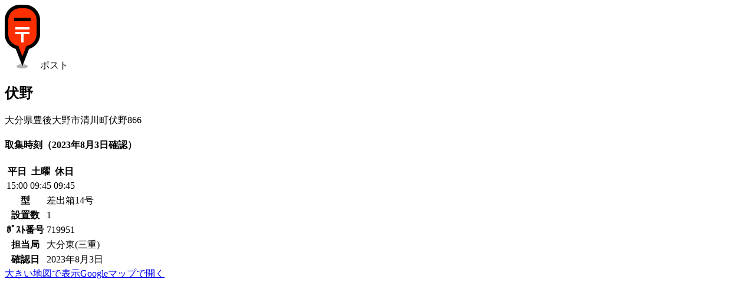

--- FILE ---
content_type: text/html; charset=UTF-8
request_url: https://www.postmap.org/map/656624
body_size: 7540
content:
<!DOCTYPE html>
<html lang="ja">
<head>
<meta charset="utf-8">
<title>【ポスト】伏野 | ポストマップ</title>
<link rel="canonical" href="https://www.postmap.org/map/656624">

<meta name="description" content="差出箱14号。大分県豊後大野市清川町伏野866。">
<meta name="thumbnail" content="https://www.postmap.org/img/post.png">
<link rel="stylesheet" type="text/css" href="/css/common.css?0.63">
<link rel="stylesheet" type="text/css" href="/css/leaflet.css?1.9.4">
<link rel="stylesheet" type="text/css" href="/css/mapview.css?0.63">
<script type="text/javascript" src="/js/jquery-3.6.4.min.js"></script>
<script type="text/javascript" src="/js/common.js?0.63"></script>
<script type="text/javascript" src="/js/leaflet.js?1.9.4"></script>
<script type="text/javascript" src="/js/mapview.js?0.63"></script>

<!-- Global site tag (gtag.js) - Google Analytics -->
<script async src="https://www.googletagmanager.com/gtag/js?id=UA-174027860-1"></script>
<script>
  window.dataLayer = window.dataLayer || [];
  function gtag(){dataLayer.push(arguments);}
  gtag('js', new Date());

  gtag('config', 'UA-174027860-1');
</script>


<script type="text/javascript">
var _csrftoken = 'pZvVORnWu3XUOwZqh4i48EhqPphYzIxnv0JN';
var _photourl = 'https://files.postmap.org/';
var _user = null;
</script>

<meta name="viewport" content="width=device-width,initial-scale=1">
<link rel="shortcut icon" href="/img/icon.png">
</head>
<body id="body_map">

<div id="mainWrapper">

<a href="/" class="goHome" title="HOME"></a><div id="headIcon"><img src="/img/marker/1.png" class="icon">ポスト</div><h2>伏野</h2><div class="addr">大分県豊後大野市清川町伏野866</div><div id="mapWrapper"><div id="mapCanvas"></div></div><div id="photos"><a href="/photo/1122937" width="200" height="150" class="loading"></a><a href="/photo/1122936" width="200" height="150" class="loading"></a><a href="/photo/664086" width="200" height="150" class="loading"></a><a href="/photo/389668" width="112" height="150" class="loading"></a><a href="/photo/389667" width="200" height="150" class="loading"></a></div><section><h4>取集時刻（2023年8月3日確認）</h4><table class="posttime"><thead><tr><th>平日</th><th>土曜</th><th>休日</th></tr></thead><tbody><tr><td>15:00</td><td>09:45</td><td>09:45</td></tr></tbody></table></section><section><table class="info"><tr><th>型</th><td>差出箱14号</td></tr><tr><th>設置数</th><td>1</td></tr><tr><th>ﾎﾟｽﾄ番号</th><td>719951</td></tr><tr><th>担当局</th><td>大分東(三重)</td></tr><tr><th>確認日</th><td>2023年8月3日</td></tr></table></section><section class="links"><a href="/map?id=656624">大きい地図で表示</a><a href="https://www.google.co.jp/maps/search/32.943136,131.525665" target="google" class="googleMapsLink">Googleマップで開く</a></section><div class="ads">
<script async src="https://pagead2.googlesyndication.com/pagead/js/adsbygoogle.js"></script>
<!-- sq -->
<ins class="adsbygoogle"
     style="display:block"
     data-ad-client="ca-pub-2858062111819904"
     data-ad-slot="4255048043"
     data-ad-format="auto"
     data-full-width-responsive="true"></ins>
<script>
     (adsbygoogle = window.adsbygoogle || []).push({});
</script>
</div>
<section><h4>近くの郵便ポスト</h4><ul class="nearby"><li class="cf"><code class="icon-1"></code><span><a href="/map/35969">白山郵便局の前</a><small>大分県豊後大野市三重町伏野2687-2</small><small>1,231m, 差出箱10号</small></span></li><li class="cf"><code class="icon-1"></code><span><a href="/map/656630">宇田枝</a><small>大分県豊後大野市清川町宇田枝</small><small>1,453m, 差出箱14号</small></span></li><li class="cf"><code class="icon-1"></code><span><a href="/map/656622">大無礼</a><small>大分県豊後大野市三重町伏野</small><small>2,157m, 差出箱9号</small></span></li><li class="cf"><code class="icon-1"></code><span><a href="/map/656156">津村商店</a><small>大分県豊後大野市清川町砂田545</small><small>2,843m, 差出箱9号</small></span></li><li class="cf"><code class="icon-1"></code><span><a href="/map/21228">清川郵便局の前</a><small>大分県豊後大野市清川町砂田1900-6</small><small>3,063m, 差出箱10号</small></span></li><li class="cf"><code class="icon-1"></code><span><a href="/map/21229">合川郵便局の前</a><small>大分県豊後大野市清川町六種339-3</small><small>2,718m, 差出箱10号</small></span></li><li class="cf"><code class="icon-1"></code><span><a href="/map/402279">道の駅きよかわ</a><small>大分県豊後大野市清川町砂田1567-4</small><small>3,235m, 差出箱14号</small></span></li><li class="cf"><code class="icon-1"></code><span><a href="/map/35264">豊後清川簡易郵便局の前</a><small>大分県豊後大野市清川町雨堤2219</small><small>3,334m, 差出箱10号</small></span></li><li class="cf"><code class="icon-1"></code><span><a href="/map/1681144">豊後大野市清川支所</a><small>大分県豊後大野市清川町砂田936-2</small><small>3,317m, 差出箱10号</small></span></li><li class="cf"><code class="icon-1"></code><span><a href="/map/656645">羽田野たばこ店</a><small>大分県豊後大野市緒方町井上112-1</small><small>4,241m, 差出箱14号</small></span></li><li><script async src="https://pagead2.googlesyndication.com/pagead/js/adsbygoogle.js"></script>
<ins class="adsbygoogle"
     style="display:block"
     data-ad-format="fluid"
     data-ad-layout-key="-i7+6-v-21+6x"
     data-ad-client="ca-pub-2858062111819904"
     data-ad-slot="4757287522"></ins>
<script>
     (adsbygoogle = window.adsbygoogle || []).push({});
</script>
</li></ul></section><section><h4>近くの郵便局</h4><ul class="nearby"><li class="cf"><code class="icon-3"></code><span><a href="/map/80747">白山郵便局</a><small>大分県豊後大野市三重町伏野2687-2</small><small>1,228m</small></span></li><li class="cf"><code class="icon-3"></code><span><a href="/map/74191">清川郵便局</a><small>大分県豊後大野市清川町砂田1900-6</small><small>3,066m</small></span></li><li class="cf"><code class="icon-3"></code><span><a href="/map/74192">合川郵便局</a><small>大分県豊後大野市清川町六種339-3</small><small>2,720m</small></span></li><li class="cf"><code class="icon-3"></code><span><a href="/map/80653">豊後清川簡易郵便局</a><small>大分県豊後大野市清川町雨堤2219</small><small>3,329m</small></span></li><li class="cf"><code class="icon-3"></code><span><a href="/map/393283">久部簡易郵便局</a><small>大分県豊後大野市三重町中津留300</small><small>5,034m</small></span></li></ul></section>
<script type="text/javascript">

var _data = {"icon":1,"lat":32.943136,"lng":131.525665,"photos":[{"pid":1122937,"filepath":"files\/202308\/1691069667_2938_656624_9XygAtwn.jpg","w":640,"h":480,"t":1691019168,"memo":"伏野","uid":2938},{"pid":1122936,"filepath":"files\/202308\/1691069667_2938_656624_QGusEwb2.jpg","w":640,"h":480,"t":1691019152,"memo":"伏野","uid":2938},{"pid":664086,"filepath":"files\/node201506\/1434548683_2938.jpg","w":640,"h":480,"t":1434548683,"memo":"伏野","uid":2938},{"pid":389668,"filepath":"files\/node201010\/1288020062.jpg","w":480,"h":640,"t":1288020062,"memo":"伏野","uid":2938},{"pid":389667,"filepath":"files\/node201010\/1288020021.jpg","w":640,"h":480,"t":1288020021,"memo":"伏野","uid":2938}]};

</script>

</div>

<footer><a href="/">TOP</a><a href="/about">運営等</a><a href="/terms">利用規約・個人情報</a><a href="/help">ヘルプ</a></footer>
</body>
</html>


--- FILE ---
content_type: text/html; charset=utf-8
request_url: https://www.google.com/recaptcha/api2/aframe
body_size: 267
content:
<!DOCTYPE HTML><html><head><meta http-equiv="content-type" content="text/html; charset=UTF-8"></head><body><script nonce="JhGK0jKLbhWnfWX7iw-uiw">/** Anti-fraud and anti-abuse applications only. See google.com/recaptcha */ try{var clients={'sodar':'https://pagead2.googlesyndication.com/pagead/sodar?'};window.addEventListener("message",function(a){try{if(a.source===window.parent){var b=JSON.parse(a.data);var c=clients[b['id']];if(c){var d=document.createElement('img');d.src=c+b['params']+'&rc='+(localStorage.getItem("rc::a")?sessionStorage.getItem("rc::b"):"");window.document.body.appendChild(d);sessionStorage.setItem("rc::e",parseInt(sessionStorage.getItem("rc::e")||0)+1);localStorage.setItem("rc::h",'1767117953935');}}}catch(b){}});window.parent.postMessage("_grecaptcha_ready", "*");}catch(b){}</script></body></html>